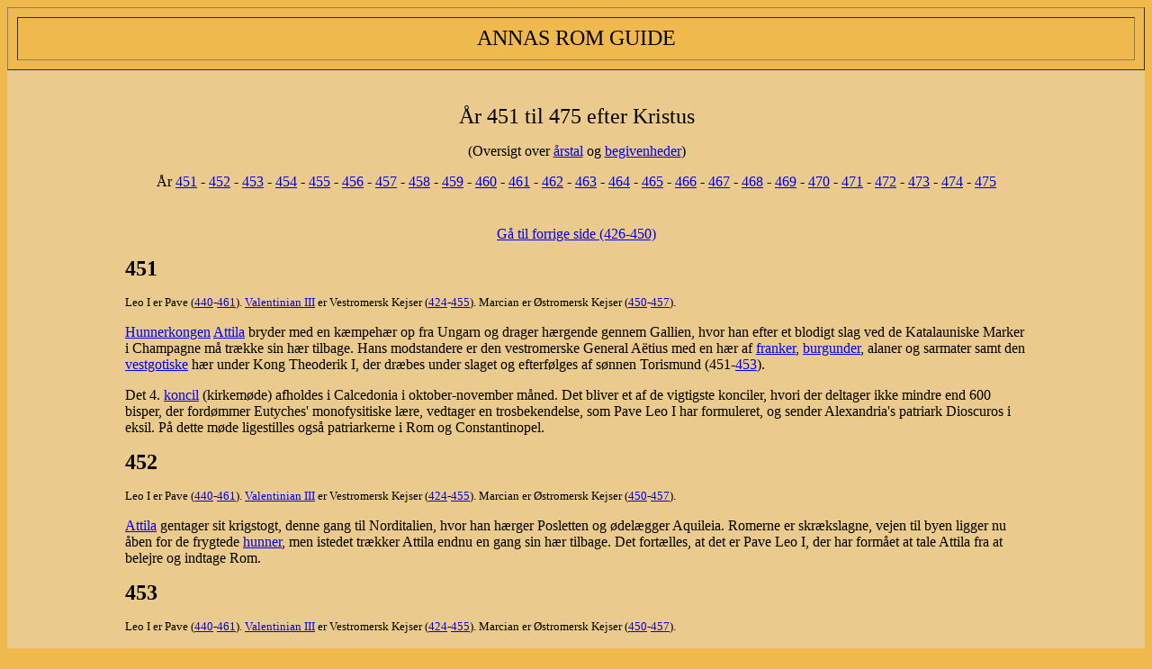

--- FILE ---
content_type: text/html; charset=UTF-8
request_url: https://annasromguide.dk/kronologi/25aarsperioder/451til475ekr.html
body_size: 5343
content:
<html>

	<head>
		
		<title>&Aring;r 451 til 475 efter Kristus</title>
		<meta name="description" content="Turist i Rom, forslag til ture i Rom og forklaringer til gadenavne, personnavne, monumenter, ruiner, kirker og andre sev&aelig;rdigheder">
		<meta name="keywords" content="Italien, Rom, Romguide, Roma, Rome, SPQR, guide, turforslag, ture, byvandringer, turist, turisme, bykort, fotos, romerriget, antik, antikken, tempel, templer, ruiner, kirker, kirkekunst, oldkristen, titulus, basilica, kultur, historie, Roms historie, Roms arkitektur, antikke Rom, Imperium Romanum, &Aring;r 451 til 475 efter Kristus, 5. �rhundrede">
		<meta name="author" content="Anne-Birgitte Larsson">
		<meta http-equiv="content-type" content="text/html;charset=utf-8">
		
	</head>

	<body bgcolor="#f0b94e">
		<table align="center" border="1" cellspacing="10" width="100%" height="10%" bgcolor="#f0b94e">
			<tr>
				<td>
					<center>
						<font size="5">ANNAS ROM GUIDE</font></center>
				</td>
			</tr>
		</table>
		<table align="center" width="100%" height="5%" bgcolor="#ebcb8d">
			<tr>
				<td></td>
			</tr>
		</table>
		<table align="center" width="100%" height="12%" bgcolor="#ebcb8d">
			<tr>
				<td width="10%"></td>
				<td width="80%">
					<center>
						<font size="5">&Aring;r 451 til 475 efter Kristus</font><br>
						<p>(Oversigt over <a href="../oversigtaarstal.html">&aring;rstal</a> og <a href="../oversigtbegivenheder.html">begivenheder</a>)</p>
						<p>&Aring;r <a href="#Anchor451">451</a> - <a href="#Anchor452">452</a> - <a href="#Anchor453">453</a> - <a href="#Anchor454">454</a> - <a href="#Anchor455">455</a> - <a href="#Anchor456">456</a> - <a href="#Anchor457">457</a> - <a href="#Anchor458">458</a> - <a href="#Anchor459">459</a> - <a href="#Anchor460">460</a> - <a href="#Anchor461">461</a> - <a href="#Anchor462">462</a> - <a href="#Anchor463">463</a> - <a href="#Anchor464">464</a> - <a href="#Anchor465">465</a> - <a href="#Anchor466">466</a> - <a href="#Anchor467">467</a> - <a href="#Anchor468">468</a> - <a href="#Anchor469">469</a> - <a href="#Anchor470">470</a> - <a href="#Anchor471">471</a> - <a href="#Anchor472">472</a> - <a href="#Anchor473">473</a> - <a href="#Anchor474">474</a> - <a href="#Anchor475">475</a>  </p>
					</center>
				</td>
				<td width="10%"></td>
			</tr>
		</table>
		<table align="center" width="100%" height="56%" bgcolor="#ebcb8d">
			<tr>
				<td width="10%"></td>
				<td width="80%">
					<center>
						<br>
					</center>
					<div align="center">
						<p><a href="426til450ekr.html">G&aring; til forrige side (426-450)</a></p>
					</div>
					<div align="left">
						<p><a name="Anchor451"></a><b><font size="5">451</font></b></p>
						<p><font size="2">Leo I er Pave (<a href="426til450ekr.html#Anchor440">440</a>-<a href="#Anchor461">461</a>). <a href="../../personer/kejservalentinianiii.html">Valentinian III</a> er Vestromersk Kejser (<a href="401til425ekr.html#Anchor424">424</a>-<a href="#Anchor455">455</a>). Marcian er &Oslash;stromersk Kejser (<a href="426til450ekr.html#Anchor450">450</a>-<a href="#Anchor457">457</a>).</font></p>
						<p><a href="../../ordogbegreber/folkeslag/hunnerne.html">Hunnerkongen</a> <a href="../../personer/personera/attila.html">Attila</a> bryder med en k&aelig;mpeh&aelig;r op fra Ungarn og drager h&aelig;rgende gennem Gallien, hvor han efter et blodigt slag ved de Katalauniske Marker i Champagne m&aring; tr&aelig;kke sin h&aelig;r tilbage. Hans modstandere er den vestromerske General A&euml;tius med en h&aelig;r af <a href="../../ordogbegreber/folkeslag/frankerne.html">franker</a>, <a href="../../ordogbegreber/folkeslag/burgunderne.html">burgunder</a>, alaner og sarmater samt den <a href="../../ordogbegreber/folkeslag/goterne.html">vestgotiske</a> h&aelig;r under Kong Theoderik I, der dr&aelig;bes under slaget og efterf&oslash;lges af s&oslash;nnen Torismund (451-<a href="#Anchor453">453</a>).</p>
						<p>Det 4. <a href="../../ordogbegreber/konciler.html">koncil</a> (kirkem&oslash;de) afholdes i Calcedonia i oktober-november m&aring;ned. Det bliver et af de vigtigste konciler, hvori der deltager ikke mindre end 600 bisper, der ford&oslash;mmer Eutyches' monofysitiske l&aelig;re, vedtager en trosbekendelse, som Pave Leo I har formuleret, og sender Alexandria's patriark Dioscuros i eksil. P&aring; dette m&oslash;de ligestilles ogs&aring; patriarkerne i Rom og Constantinopel.</p>
						<p><a name="Anchor452"></a><b><font size="5">452</font></b></p>
						<p><font size="2">Leo I er Pave (<a href="426til450ekr.html#Anchor440">440</a>-<a href="#Anchor461">461</a>). <a href="../../personer/kejservalentinianiii.html">Valentinian III</a> er Vestromersk Kejser (<a href="401til425ekr.html#Anchor424">424</a>-<a href="#Anchor455">455</a>). Marcian er &Oslash;stromersk Kejser (<a href="426til450ekr.html#Anchor450">450</a>-<a href="#Anchor457">457</a>).</font></p>
						<p><a href="../../personer/personera/attila.html">Attila</a> gentager sit krigstogt, denne gang til Norditalien, hvor han h&aelig;rger Posletten og &oslash;del&aelig;gger Aquileia. Romerne er skr&aelig;kslagne, vejen til byen ligger nu &aring;ben for de frygtede <a href="../../ordogbegreber/folkeslag/hunnerne.html">hunner</a>, men istedet tr&aelig;kker Attila endnu en gang sin h&aelig;r tilbage. Det fort&aelig;lles, at det er Pave Leo I, der har form&aring;et at tale Attila fra at belejre og indtage Rom.</p>
						<p><a name="Anchor453"></a><b><font size="5">453</font></b></p>
						<p><font size="2">Leo I er Pave (<a href="426til450ekr.html#Anchor440">440</a>-<a href="#Anchor461">461</a>). <a href="../../personer/kejservalentinianiii.html">Valentinian III</a> er Vestromersk Kejser (<a href="401til425ekr.html#Anchor424">424</a>-<a href="#Anchor455">455</a>). Marcian er &Oslash;stromersk Kejser (<a href="426til450ekr.html#Anchor450">450</a>-<a href="#Anchor457">457</a>).</font></p>
						<p><a href="../../personer/personera/attila.html">Attila</a> gifter sig med <a href="../../ordogbegreber/folkeslag/burgunderne.html">burgunderinden</a> Ildiko, men d&oslash;r natten efter og hans rige g&aring;r nu i opl&oslash;sning. De forskellige folkeslag, som <a href="../../ordogbegreber/folkeslag/hunnerne.html">hunnerne</a> har undertrykt, g&oslash;r sig fri og bos&aelig;tter sig rundt omkring i Romerrigets udkanter.</p>
						<p>Den <a href="../../ordogbegreber/folkeslag/goterne.html">vestgotiske</a> Kong Torismund myrdes og efterf&oslash;lges af sin broder Theoderik II (453-<a href="#Anchor466">466</a>), som er positiv stemt overfor romerne.</p>
						<p>I&nbsp;&Oslash;striget kan Kejser Marcian oph&oslash;re med at betale tribut til det oph&oslash;rte <a href="../../ordogbegreber/folkeslag/hunnerne.html">Hunnerrige</a> og det sv&aelig;kkede Perserrige, s&aring; den &oslash;konomiske situation bedres.</p>
						<p><a name="Anchor454"></a><b><font size="5">454</font></b></p>
						<p><font size="2">Leo I er Pave (<a href="426til450ekr.html#Anchor440">440</a>-<a href="#Anchor461">461</a>). <a href="../../personer/kejservalentinianiii.html">Valentinian III</a> er Vestromersk Kejser (<a href="401til425ekr.html#Anchor424">424</a>-<a href="#Anchor455">455</a>). Marcian er &Oslash;stromersk Kejser (<a href="426til450ekr.html#Anchor450">450</a>-<a href="#Anchor457">457</a>).</font></p>
						<p><a href="../../personer/kejservalentinianiii.html">Kejser Valentinian III</a> kommer i sk&aelig;nderi med General A&euml;tius, som han derp&aring; dolker med det resultat at den afd&oslash;des venner foranstalter et komplot for at myrde Kejseren.</p>
						<p><a name="Anchor455"></a><b><font size="5">455</font></b></p>
						<p><font size="2">Leo I er Pave (<a href="426til450ekr.html#Anchor440">440</a>-<a href="#Anchor461">461</a>). <a href="../../personer/kejservalentinianiii.html">Valentinian III</a> er Vestromersk Kejser (<a href="401til425ekr.html#Anchor424">424</a>-<a href="#Anchor455">455</a>), derefter <a href="../../personer/petroniusmaximus.html">Petronius Maximus</a> (<a href="#Anchor455">455</a>) og Avitus (<a href="#Anchor455">455</a>-<a href="#Anchor456">456</a>). Marcian er &Oslash;stromersk Kejser (<a href="426til450ekr.html#Anchor450">450</a>-<a href="#Anchor457">457</a>).</font></p>
						<p>De sammensvorne sl&aring;r til og myrder <a href="../../personer/kejservalentinianiii.html">Kejseren</a>, hvorefter de s&aelig;tter den romerske adelsmand <a href="../../personer/petroniusmaximus.html">Petronius Maximus</a> p&aring; tronen. Denne tvinger den myrdede Kejsers enke, <a href="../../personer/eudoxia.html">Eudoxia</a>, til at &aelig;gte sig, men hun afsl&aring;r og det er muligvis hende, der tilkalder <a href="../../ordogbegreber/folkeslag/vandalerne.html">vandalerkongen</a> <a href="../../personer/genserico.html">Geiserik</a>for at h&aelig;vne Valentinian. Geiserik ankommer i hvert fald til Rom med sin h&aelig;r og fl&aring;de ad Tiberen og end ikke et m&oslash;de med Pave Leo I kan afholde ham fra sit forehavende. Rom belejres og erobres og i 14 dage h&aelig;rger vandalerne den indtagne by. Kejser Petronius Maximus flygter, men d&oslash;r under flugten og Kejserinde Eudoxia tager Geiserik med sig tilbage til Afrika sammen med hendes 2 d&oslash;tre Eudocia, der kommer til at &aelig;gte hans s&oslash;n Hunerik, og Placidia. Samtidig blokerer hans fl&aring;de Italiens kyst og h&aelig;ren plyndrer p&aring; &oslash;erne langs kysten. Den nye Kejser Avitus (455-<a href="#Anchor457">457</a>) beder om hj&aelig;lp fra &Oslash;striget, men Kejser Marcian n&oslash;jes med at bebrejde Geiserik hans adf&aelig;rd.</p>
						<p>I&nbsp;Spanien g&oslash;r <a href="../../ordogbegreber/folkeslag/sveberne.html">sveberne</a> opr&oslash;r tilskyndet af <a href="../../personer/genserico.html">Geiserik</a>.</p>
						<p><a name="Anchor456"></a><b><font size="5">456</font></b></p>
						<p><font size="2">Leo I er Pave (<a href="426til450ekr.html#Anchor440">440</a>-<a href="#Anchor461">461</a>). Avitus er Vestromersk Kejser (<a href="#Anchor455">455</a>-<a href="#Anchor456">456</a>). Marcian er &Oslash;stromersk Kejser (<a href="426til450ekr.html#Anchor450">450</a>-<a href="#Anchor457">457</a>).</font></p>
						<p>Blokaden af de italienske kyster for&aring;rsager hungersn&oslash;d i landet, men Kejser Avitus har fundet en ny dygtig general, <a href="../../ordogbegreber/folkeslag/sveberne.html">sveberen</a> <a href="../../personer/personerr/ricimerusflavius.html">Ricimer</a> (Flavius Ricimerus), en datters&oslash;n af <a href="../../ordogbegreber/folkeslag/goterne.html">vestgoterkongen</a> Vallia, og han tr&aelig;nger <a href="../../ordogbegreber/folkeslag/vandalerne.html">vandalerne</a> tilbage p&aring; Sicilien og Corsica.</p>
						<p>I&nbsp;Spanien forsvarer <a href="../../ordogbegreber/folkeslag/goterne.html">vestgoteren</a> Theoderik II landet mod det <a href="../../ordogbegreber/folkeslag/sveberne.html">svebiske</a> opr&oslash;r.</p>
						<p><a name="Anchor457"></a><b><font size="5">457</font></b></p>
						<p><font size="2">Leo I er Pave (<a href="426til450ekr.html#Anchor440">440</a>-<a href="#Anchor461">461</a>). Majorian er Vestromersk Kejser (<a href="#Anchor457">457</a>-<a href="#Anchor461">461</a>). Marcian er &Oslash;stromersk Kejser (<a href="426til450ekr.html#Anchor450">450</a>-<a href="#Anchor457">457</a>) og derp&aring; Leo I&nbsp;(<a href="#Anchor457">457</a>-<a href="#Anchor474">474</a>).</font></p>
						<p><a href="../../personer/personerr/ricimerusflavius.html">Ricimerus</a> har nu reelt magten i Italien og han lader Kejser Avitus dr&aelig;be for at f&aring; en ny kejser p&aring; tronen. Han har dog ikke selv mulighed for at blive kejser, dels p&aring; grund af sin &quot;barbariske&quot; herkomst, dels p&aring; grund af sin religion, idet han tilh&oslash;rer den arianske trosretning, som i Rom betragtes om k&aelig;ttersk. I stedet lader han Majorian udr&aring;be til Kejser (457-<a href="#Anchor461">461</a>), men i de n&aelig;ste 16 &aring;r er det Ricimerus, der besidder den reelle magt og lader kejserne udskifte efter forgodtbefindende.</p>
						<p>I &Oslash;striget d&oslash;r Kejser Marcian uden arving og Generalen Aspar f&aring;r senatet i Constantinopel til at v&aelig;lge officeren Leo I til Kejser (457-<a href="#Anchor474">474</a>).</p>
						<p><a name="Anchor458"></a><b><font size="5">458</font></b></p>
						<p><font size="2">Leo I er Pave (<a href="426til450ekr.html#Anchor440">440</a>-<a href="#Anchor461">461</a>). Majorian er Vestromersk Kejser (<a href="#Anchor457">457</a>-<a href="#Anchor461">461</a>). Leo I er &Oslash;stromersk Kejser (<a href="#Anchor457">457</a>-<a href="#Anchor474">474</a>).&nbsp;</font></p>
						<p><a name="Anchor459"></a><b><font size="5">459</font></b></p>
						<p><font size="2">Leo I er Pave (<a href="426til450ekr.html#Anchor440">440</a>-<a href="#Anchor461">461</a>). Majorian er Vestromersk Kejser (<a href="#Anchor457">457</a>-<a href="#Anchor461">461</a>). Leo I er &Oslash;stromersk Kejser (<a href="#Anchor457">457</a>-<a href="#Anchor474">474</a>).&nbsp;</font></p>
						<p><a name="Anchor460"></a><b><font size="5">460</font></b></p>
						<p><font size="2">Leo I er Pave (<a href="426til450ekr.html#Anchor440">440</a>-<a href="#Anchor461">461</a>). Majorian er Vestromersk Kejser (<a href="#Anchor457">457</a>-<a href="#Anchor461">461</a>). Leo I er &Oslash;stromersk Kejser (<a href="#Anchor457">457</a>-<a href="#Anchor474">474</a>).&nbsp;</font></p>
						<p><a name="Anchor461"></a><b><font size="5">461</font></b></p>
						<p><font size="2">Leo I er Pave (<a href="426til450ekr.html#Anchor440">440</a>-<a href="#Anchor461">461</a>) og derp&aring; Ilarius (<a href="#Anchor461">461</a>-<a href="#Anchor468">468</a>). Majorian er Vestromersk Kejser (<a href="#Anchor457">457</a>-<a href="#Anchor461">461</a>) og derefter Libius Severus (<a href="#Anchor461">461</a>-<a href="#Anchor465">465</a>). Leo I er &Oslash;stromersk Kejser (<a href="#Anchor457">457</a>-<a href="#Anchor474">474</a>).&nbsp;</font></p>
						<p>Kejser Majorian indg&aring;r i Spanien en aftale med <a href="../../ordogbegreber/folkeslag/vandalerne.html">vandalerne</a> og dette behager ikke <a href="../../personer/personerr/ricimerusflavius.html">Ricimerus</a>, der lader ham henrette og i stedet inds&aelig;tter Libius Severus (461-<a href="#Anchor465">465</a>) som Kejser.</p>
						<p>Efter Pave Leo I bliver Ilarius pave til <a href="#Anchor468">468</a>.</p>
						<p><a name="Anchor462"></a><b><font size="5">462</font></b></p>
						<p><font size="2">Ilarius er Pave (<a href="#Anchor461">461</a>-<a href="#Anchor468">468</a>). Libius Severus er Vestromersk Kejser (<a href="#Anchor461">461</a>-<a href="#Anchor465">465</a>). Leo I er &Oslash;stromersk Kejser (<a href="#Anchor457">457</a>-<a href="#Anchor474">474</a>).&nbsp;</font></p>
						<p>Vestgoterne erobrer Narbonne og st&aring;r nu ved Middelhavet.</p>
						<p><a name="Anchor463"></a><b><font size="5">463</font></b></p>
						<p><font size="2">Ilarius er Pave (<a href="#Anchor461">461</a>-<a href="#Anchor468">468</a>). Libius Severus er Vestromersk Kejser (<a href="#Anchor461">461</a>-<a href="#Anchor465">465</a>). Leo I er &Oslash;stromersk Kejser (<a href="#Anchor457">457</a>-<a href="#Anchor474">474</a>).&nbsp;</font></p>
						<p><a name="Anchor464"></a><b><font size="5">464</font></b></p>
						<p><font size="2">Ilarius er Pave (<a href="#Anchor461">461</a>-<a href="#Anchor468">468</a>). Libius Severus er Vestromersk Kejser (<a href="#Anchor461">461</a>-<a href="#Anchor465">465</a>). Leo I er &Oslash;stromersk Kejser (<a href="#Anchor457">457</a>-<a href="#Anchor474">474</a>).&nbsp;</font></p>
						<p><a name="Anchor465"></a><b><font size="5">465</font></b></p>
						<p><font size="2">Ilarius er Pave (<a href="#Anchor461">461</a>-<a href="#Anchor468">468</a>). Libius Severus er Vestromersk Kejser (<a href="#Anchor461">461</a>-<a href="#Anchor465">465</a>). Leo I er &Oslash;stromersk Kejser (<a href="#Anchor457">457</a>-<a href="#Anchor474">474</a>).&nbsp;</font></p>
						<p>Kejser Libius Severus d&oslash;r og denne gang inds&aelig;tter <a href="../../personer/personerr/ricimerusflavius.html">Ricimerus</a> ikke nogen ny vestromersk kejser og magten overg&aring;r derfor formelt til den &oslash;stromerske Kejser, men reelt er det stadig Ricimerus, der styrer Vestriget og han udn&aelig;vnes til &quot;Patricius&quot;, vicekonge i Italien under byzantinsk kontrol.</p>
						<div align="left">
							<p><a name="Anchor466"></a><b><font size="5">466</font></b></p>
							<p><font size="2">Ilarius er Pave (<a href="#Anchor461">461</a>-<a href="#Anchor468">468</a>). Der er i disse &aring;r ingen Vestromersk Kejser . Leo I er &Oslash;stromersk Kejser (<a href="#Anchor457">457</a>-<a href="#Anchor474">474</a>).&nbsp;</font></p>
							<p>Den <a href="../../ordogbegreber/folkeslag/goterne.html">vestgotiske</a> Konge Theoderik II myrdes af sin broder Eurik, som derved bliver konge (466-<a href="476til500ekr.html#Anchor484">484</a>).</p>
						</div>
						<p><a name="Anchor467"></a><b><font size="5">467</font></b></p>
						<p><font size="2">Ilarius er Pave (<a href="#Anchor461">461</a>-<a href="#Anchor468">468</a>). Anthemius er Vestromersk Kejser (<a href="#Anchor467">467</a>-<a href="#Anchor472">472</a>). Leo I er &Oslash;stromersk Kejser (<a href="#Anchor457">457</a>-<a href="#Anchor474">474</a>).&nbsp;</font></p>
						<p>Den &oslash;stromerske Kejser Leo I indg&aring;r en aftale med <a href="../../personer/personerr/ricimerusflavius.html">Ricimerus</a> om en f&aelig;lles indsats mod <a href="../../ordogbegreber/folkeslag/vandalerne.html">vandalerne</a> og Ricimerus m&aring; nu lade Senatet i Rom v&aelig;lge Antemius til Kejser (467-<a href="#Anchor472">472)</a>. Samtidig &aelig;gter han Antemius' datter og styrker sin position ved at blive den vestromerske Kejser's svigers&oslash;n.</p>
						<p><a name="Anchor468"></a><b><font size="5">468</font></b></p>
						<p><font size="2">Ilarius er Pave (<a href="#Anchor461">461</a>-<a href="#Anchor468">468</a>) derp&aring; Simplicius (<a href="#Anchor468">468</a>-<a href="476til500ekr.html#Anchor483">483</a>). Anthemius er Vestromersk Kejser (<a href="#Anchor467">467</a>-<a href="#Anchor472">472</a>). Leo I er &Oslash;stromersk Kejser (<a href="#Anchor457">457</a>-<a href="#Anchor474">474</a>).&nbsp;</font></p>
						<p>Den f&aelig;lles &oslash;st- og vestromerske indsats mod <a href="../../ordogbegreber/folkeslag/vandalerne.html">vandalerne</a> munder ud i en stor &oslash;stromersk fl&aring;de, som drager mod Afrika samtidig med at en vestromersk h&aelig;r k&aelig;mper p&aring; Sardinien under generalen Marcellinus. Trods den store overmagt vinder <a href="../../personer/genserico.html">Geiserik</a> dog kampene ved Carthago og det lykkes ikke den samlede romerske h&aelig;r at kn&aelig;kke hans magt.</p>
						<p>I&nbsp;Spanien erobrer <a href="../../ordogbegreber/folkeslag/goterne.html">vestgoterkongen</a> Eurik efterh&aring;nden det meste af landet, mens <a href="../../ordogbegreber/folkeslag/sveberne.html">sveberne</a> ender i de nordvestlige omr&aring;der.</p>
						<p>I&nbsp;Rom bliver Simplicius pave (468-<a href="476til500ekr.html#Anchor483">483</a>) efter Pave Ilarius.</p>
						<p><a name="Anchor469"></a><b><font size="5">469</font></b></p>
						<p><font size="2">Simplicius er Pave (<a href="#Anchor468">468</a>-<a href="476til500ekr.html#Anchor483">483</a>). Anthemius er Vestromersk Kejser (<a href="#Anchor467">467</a>-<a href="#Anchor472">472</a>). Leo I er &Oslash;stromersk Kejser (<a href="#Anchor457">457</a>-<a href="#Anchor474">474</a>).&nbsp;</font></p>
						<p><a name="Anchor470"></a><b><font size="5">470</font></b></p>
						<p><font size="2">Simplicius er Pave (<a href="#Anchor468">468</a>-<a href="476til500ekr.html#Anchor483">483</a>). Anthemius er Vestromersk Kejser (<a href="#Anchor467">467</a>-<a href="#Anchor472">472</a>). Leo I er &Oslash;stromersk Kejser (<a href="#Anchor457">457</a>-<a href="#Anchor474">474</a>).&nbsp;</font></p>
						<p><a name="Anchor471"></a><b><font size="5">471</font></b></p>
						<p><font size="2">Simplicius er Pave (<a href="#Anchor468">468</a>-<a href="476til500ekr.html#Anchor483">483</a>). Anthemius er Vestromersk Kejser (<a href="#Anchor467">467</a>-<a href="#Anchor472">472</a>). Leo I er &Oslash;stromersk Kejser (<a href="#Anchor457">457</a>-<a href="#Anchor474">474</a>).&nbsp;</font></p>
						<p>I &Oslash;striget opst&aring;r der problemer efter at den m&aelig;gtige general Aspar myrdes og erstattes af Kejser Leo I's svigers&oslash;n Zeno. De <a href="../../ordogbegreber/folkeslag/goterne.html">&oslash;stgotiske</a> tropper ved Donau g&oslash;r opr&oslash;r, men pacificeres kort efter.</p>
						<p><a name="Anchor472"></a><b><font size="5">472</font></b></p>
						<p><font size="2">Simplicius er Pave (<a href="#Anchor468">468</a>-<a href="476til500ekr.html#Anchor483">483</a>). Anthemius er Vestromersk Kejser (<a href="#Anchor467">467</a>-<a href="#Anchor472">472</a>), derp&aring; Olybrius (<a href="#Anchor472">472</a>). Leo I er &Oslash;stromersk Kejser (<a href="#Anchor457">457</a>-<a href="#Anchor474">474</a>).&nbsp;</font></p>
						<p>Kejser Antemius havde ambitioner om selv at bestemme og regere og i 472 har <a href="../../personer/personerr/ricimerusflavius.html">Ricimerus</a> f&aring;et nok af kejseren og f&aring;r de <a href="../../ordogbegreber/folkeslag/germanskefolkeslag.html">germanske</a> lejetropper til at g&oslash;re opr&oslash;r. Antemius forskanser sig p&aring; Palatin og Ricimerus lader sine tropper belejre Rom, som han derp&aring; indtager og lader sine soldater plyndre. Under disse kampe, dr&aelig;bes Antemius. Som ny Kejser udn&aelig;vnes Olybrius, som d&oslash;r kort efter; Ricimerus d&oslash;r imidlertid ogs&aring; samme &aring;r.</p>
						<p>En <a href="../../ordogbegreber/folkeslag/goterne.html">&oslash;stgotisk</a> h&aelig;r under <a href="../../personer/personert/theoderikdenstore.html">Kong Theoderik den Store</a> h&aelig;rger Illyrien.</p>
						<p><a name="Anchor473"></a><b><font size="5">473</font></b></p>
						<p><font size="2">Simplicius er Pave (<a href="#Anchor468">468</a>-<a href="476til500ekr.html#Anchor483">483</a>). Glycerius er Vestromersk Kejser (<a href="#Anchor473">473</a>-<a href="#Anchor474">474</a>). Leo I er &Oslash;stromersk Kejser (<a href="#Anchor457">457</a>-<a href="#Anchor474">474</a>).&nbsp;</font></p>
						<p>Den nye general, <a href="../../ordogbegreber/folkeslag/burgunderne.html">burgunderen</a> Gundobad, lader Glycerius udr&aring;be til Kejser (473-<a href="#Anchor474">474</a>).</p>
						<p><a name="Anchor474"></a><b><font size="5">474</font></b></p>
						<p><font size="2">Simplicius er Pave (<a href="#Anchor468">468</a>-<a href="476til500ekr.html#Anchor483">483</a>). Glycerius er Vestromersk Kejser (<a href="#Anchor473">473</a>-<a href="#Anchor474">474</a>) og derp&aring; Julius Nepos (<a href="#Anchor474">474</a>-<a href="#Anchor475">475</a>). Leo I er &Oslash;stromersk Kejser (<a href="#Anchor457">457</a>-<a href="#Anchor474">474</a>) og derp&aring; Zeno (<a href="#Anchor474">474</a>-<a href="476til500ekr.html#Anchor491">491</a>).&nbsp;</font></p>
						<p>Den &oslash;stromerske Kejser Leo I er utilfreds med kejservalget i Vestriget og f&aring;r Glycerius til at abdicere, s&aring; illyreren Julius Nepos i stedet kan udn&aelig;vnes til Kejser (474-<a href="#Anchor475">475</a>).</p>
						<p>I&nbsp;&Oslash;striget d&oslash;r Kejser Leo I og svigers&oslash;nnen Zeno v&aelig;lges til ny Kejser, men han m&aring; kort efter flygte som f&oslash;lge af et komplot organiseret af Leo I's enke Verina, der &oslash;nsker sin elsker Patricius udr&aring;bt til Kejser. I stedet v&aelig;lger senatet hendes broder Basiliscus.</p>
						<p><a name="Anchor475"></a><b><font size="5">475</font></b></p>
						<p><font size="2">Simplicius er Pave (<a href="#Anchor468">468</a>-<a href="476til500ekr.html#Anchor483">483</a>). Julius Nepos er Vestromersk Kejser (<a href="#Anchor474">474</a>-<a href="#Anchor475">475</a>) og derp&aring; Romulus Augustulus (<a href="#Anchor475">475</a>-<a href="476til500ekr.html#Anchor476">476</a>). Zeno er &Oslash;stromersk Kejser (<a href="#Anchor474">474</a>-<a href="476til500ekr.html#Anchor491">491</a>).&nbsp; </font></p>
						<p>Den &oslash;verstkommanderende over de <a href="../../ordogbegreber/folkeslag/germanskefolkeslag.html">germanske</a> lejetropper, Orestes, f&oslash;rer sin h&aelig;r mod Rom og lad sig og sin lille s&oslash;n, Romulus &quot;Augustulus&quot;, udr&aring;be til Kejser (475-<a href="476til500ekr.html#Anchor476">476</a>). Julius Nepos flygter til Dalmatien, hvor han opretter sit eget rige.</p>
						<p>Ogs&aring; andre steder er der uroligheder: en <a href="../../ordogbegreber/folkeslag/goterne.html">vestgotisk</a> h&aelig;r under Kong&nbsp;Eurik erobrer jord i Auvergne og i Gallien skaber en romersk guvern&oslash;r sig et lille selvst&aelig;ndigt rige omkring Orl&eacute;ans. Og i &Oslash;striget har Kejser Basiliscus problemer efter at han har annulleret trosbekendelsen fra <a href="../../ordogbegreber/konciler.html">koncilet</a> i Calcedonia med en folkelig opstand til f&oslash;lge.</p>
					</div>
					<div align="center">
						<p><a href="476til500ekr.html">G&aring; til n&aelig;ste side (476-500)</a></p>
					<HR>
						<p>(Se oversigt over <a href="../oversigtaarstal.html">&aring;rstal</a> og <a href="../oversigtbegivenheder.html">begivenheder</a>)</p><br>
					
					</div>
				</td>
				<td width="10%"></td>
			</tr>
		</table>
		<table align="center" width="100%" height="10%" bgcolor="#ebcb8d" border="1" cellpadding="1">
			<tr>
				
				<td>
					<center>
						<a href="../../turforslag.html">Turforslag</a></center>
				</td>
				<td>
					<center>
						<a href="../../steder.html">Steder</a></center>
				</td>
				<td>
					<center>
						<a href="../../sevaerdigheder.html">Sev&aelig;rdigheder</a></center>
				</td>
				<td>
					<center>
						<a href="../../personer.html">Personer</a></center>
				</td>
				<td>
					<center>
						<a href="../../fotogalleri.html">Fotogalleri</a></center>
				</td>
				<td>
					<center>
						<a href="../../bykort.html">Bykort</a></center>
				</td>
				
				
				<td>
					<center>
						<a href="../../ordliste.html">Ordliste</a></center>
				</td>
				<td>
					<center>
						<a href="../../search.html">S&oslash;g i Annas Rom Guide</a></center>
				</td>
				<td>
					<center>
						<a href="../../index.html">Hovedside</a></center>
				</td>
			</tr>
		</table>
		<font size="1">cop.Anne-Birgitte Larsson - siden er oprettet d.18.6.2004 og sidst opdateret d.7.7.2004</font>
	</body>

</html>